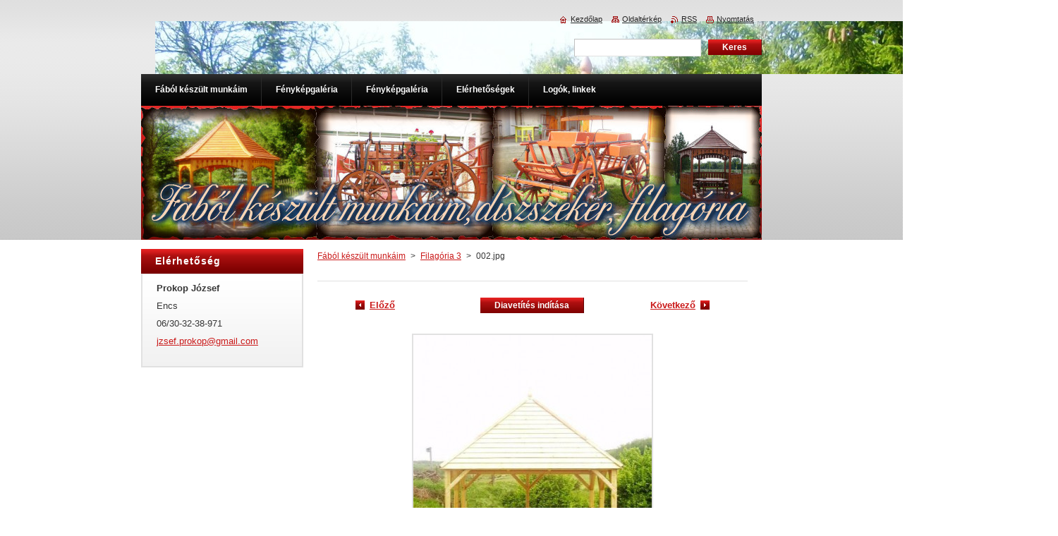

--- FILE ---
content_type: text/html; charset=UTF-8
request_url: https://fabol-keszult-munkaim.webnode.hu/album/filagoria-3/a002-jpg2/
body_size: 8011
content:
<!--[if lte IE 9]><!DOCTYPE HTML PUBLIC "-//W3C//DTD HTML 4.01 Transitional//EN" "https://www.w3.org/TR/html4/loose.dtd"><![endif]-->
<!DOCTYPE html>
<!--[if IE]><html class="ie" lang="hu"><![endif]-->
<!--[if gt IE 9]><!--> 
<html lang="hu">
<!--<![endif]-->
    <head>
        <!--[if lt IE 8]><meta http-equiv="X-UA-Compatible" content="IE=EmulateIE7"><![endif]--><!--[if IE 8]><meta http-equiv="X-UA-Compatible" content="IE=EmulateIE8"><![endif]--><!--[if IE 9]><meta http-equiv="X-UA-Compatible" content="IE=EmulateIE9"><![endif]-->
        <base href="https://fabol-keszult-munkaim.webnode.hu/">
  <meta charset="utf-8">
  <meta name="description" content="">
  <meta name="keywords" content="">
  <meta name="generator" content="Webnode">
  <meta name="apple-mobile-web-app-capable" content="yes">
  <meta name="apple-mobile-web-app-status-bar-style" content="black">
  <meta name="format-detection" content="telephone=no">
    <link rel="icon" type="image/svg+xml" href="/favicon.svg" sizes="any">  <link rel="icon" type="image/svg+xml" href="/favicon16.svg" sizes="16x16">  <link rel="icon" href="/favicon.ico"><link rel="canonical" href="https://fabol-keszult-munkaim.webnode.hu/album/filagoria-3/a002-jpg2/">
<script type="text/javascript">(function(i,s,o,g,r,a,m){i['GoogleAnalyticsObject']=r;i[r]=i[r]||function(){
			(i[r].q=i[r].q||[]).push(arguments)},i[r].l=1*new Date();a=s.createElement(o),
			m=s.getElementsByTagName(o)[0];a.async=1;a.src=g;m.parentNode.insertBefore(a,m)
			})(window,document,'script','//www.google-analytics.com/analytics.js','ga');ga('create', 'UA-797705-6', 'auto',{"name":"wnd_header"});ga('wnd_header.set', 'dimension1', 'W1');ga('wnd_header.set', 'anonymizeIp', true);ga('wnd_header.send', 'pageview');var pageTrackerAllTrackEvent=function(category,action,opt_label,opt_value){ga('send', 'event', category, action, opt_label, opt_value)};</script>
  <link rel="alternate" type="application/rss+xml" href="https://fabol-keszult-munkaim.webnode.hu/rss/all.xml" title="">
<!--[if lte IE 9]><style type="text/css">.cke_skin_webnode iframe {vertical-align: baseline !important;}</style><![endif]-->
        <title>002.jpg :: Fából készült munkáim, díszszekér, filagória</title>
        <meta name="robots" content="index, follow">
        <meta name="googlebot" content="index, follow">
        <link href="https://d11bh4d8fhuq47.cloudfront.net/_system/skins/v8/50000922/css/style.css" rel="stylesheet" type="text/css" media="screen,projection,handheld,tv">
        <link href="https://d11bh4d8fhuq47.cloudfront.net/_system/skins/v8/50000922/css/print.css" rel="stylesheet" type="text/css" media="print">
        <script type="text/javascript" src="https://d11bh4d8fhuq47.cloudfront.net/_system/skins/v8/50000922/js/functions.js"></script>
        <!--[if IE]>
            <script type="text/javascript" src="https://d11bh4d8fhuq47.cloudfront.net/_system/skins/v8/50000922/js/functions-ie.js"></script>
        <![endif]-->
    
				<script type="text/javascript">
				/* <![CDATA[ */
					
					if (typeof(RS_CFG) == 'undefined') RS_CFG = new Array();
					RS_CFG['staticServers'] = new Array('https://d11bh4d8fhuq47.cloudfront.net/');
					RS_CFG['skinServers'] = new Array('https://d11bh4d8fhuq47.cloudfront.net/');
					RS_CFG['filesPath'] = 'https://fabol-keszult-munkaim.webnode.hu/_files/';
					RS_CFG['filesAWSS3Path'] = 'https://e2f66a6ee6.cbaul-cdnwnd.com/f3f5133d7661c593f1462ef0c6127646/';
					RS_CFG['lbClose'] = 'Bezárás';
					RS_CFG['skin'] = 'default';
					if (!RS_CFG['labels']) RS_CFG['labels'] = new Array();
					RS_CFG['systemName'] = 'Webnode';
						
					RS_CFG['responsiveLayout'] = 0;
					RS_CFG['mobileDevice'] = 0;
					RS_CFG['labels']['copyPasteSource'] = 'Olvass tovább:';
					
				/* ]]> */
				</script><style type="text/css">/* <![CDATA[ */#cr3gp5p5d {position: absolute;font-size: 13px !important;font-family: "Arial", helvetica, sans-serif !important;white-space: nowrap;z-index: 2147483647;-webkit-user-select: none;-khtml-user-select: none;-moz-user-select: none;-o-user-select: none;user-select: none;}#bmn5j4p1 {position: relative;top: -14px;}* html #bmn5j4p1 { top: -11px; }#bmn5j4p1 a { text-decoration: none !important; }#bmn5j4p1 a:hover { text-decoration: underline !important; }#c16jaca02 {z-index: 2147483647;display: inline-block !important;font-size: 16px;padding: 7px 59px 9px 59px;background: transparent url(https://d11bh4d8fhuq47.cloudfront.net/img/footer/footerButtonWebnodeHover.png?ph=e2f66a6ee6) top left no-repeat;height: 18px;cursor: pointer;}* html #c16jaca02 { height: 36px; }#c16jaca02:hover { background: url(https://d11bh4d8fhuq47.cloudfront.net/img/footer/footerButtonWebnode.png?ph=e2f66a6ee6) top left no-repeat; }#h398f642bp9t { display: none; }#gfoi1n8k6lm8 {z-index: 3000;text-align: left !important;position: absolute;height: 88px;font-size: 13px !important;color: #ffffff !important;font-family: "Arial", helvetica, sans-serif !important;overflow: hidden;cursor: pointer;}#gfoi1n8k6lm8 a {color: #ffffff !important;}#e44lkc24k {color: #36322D !important;text-decoration: none !important;font-weight: bold !important;float: right;height: 31px;position: absolute;top: 19px;right: 15px;cursor: pointer;}#j022gi63anxb0 { float: right; padding-right: 27px; display: block; line-height: 31px; height: 31px; background: url(https://d11bh4d8fhuq47.cloudfront.net/img/footer/footerButton.png?ph=e2f66a6ee6) top right no-repeat; white-space: nowrap; }#h443bc174 { position: relative; left: 1px; float: left; display: block; width: 15px; height: 31px; background: url(https://d11bh4d8fhuq47.cloudfront.net/img/footer/footerButton.png?ph=e2f66a6ee6) top left no-repeat; }#e44lkc24k:hover { color: #36322D !important; text-decoration: none !important; }#e44lkc24k:hover #j022gi63anxb0 { background: url(https://d11bh4d8fhuq47.cloudfront.net/img/footer/footerButtonHover.png?ph=e2f66a6ee6) top right no-repeat; }#e44lkc24k:hover #h443bc174 { background: url(https://d11bh4d8fhuq47.cloudfront.net/img/footer/footerButtonHover.png?ph=e2f66a6ee6) top left no-repeat; }#gd2hiq3ja {padding-right: 11px;padding-right: 11px;float: right;height: 60px;padding-top: 18px;background: url(https://d11bh4d8fhuq47.cloudfront.net/img/footer/footerBubble.png?ph=e2f66a6ee6) top right no-repeat;}#dfo35rl7s9dvi {float: left;width: 18px;height: 78px;background: url(https://d11bh4d8fhuq47.cloudfront.net/img/footer/footerBubble.png?ph=e2f66a6ee6) top left no-repeat;}* html #c16jaca02 { filter: progid:DXImageTransform.Microsoft.AlphaImageLoader(src='https://d11bh4d8fhuq47.cloudfront.net/img/footer/footerButtonWebnode.png?ph=e2f66a6ee6'); background: transparent; }* html #c16jaca02:hover { filter: progid:DXImageTransform.Microsoft.AlphaImageLoader(src='https://d11bh4d8fhuq47.cloudfront.net/img/footer/footerButtonWebnodeHover.png?ph=e2f66a6ee6'); background: transparent; }* html #gd2hiq3ja { height: 78px; background-image: url(https://d11bh4d8fhuq47.cloudfront.net/img/footer/footerBubbleIE6.png?ph=e2f66a6ee6);  }* html #dfo35rl7s9dvi { background-image: url(https://d11bh4d8fhuq47.cloudfront.net/img/footer/footerBubbleIE6.png?ph=e2f66a6ee6);  }* html #j022gi63anxb0 { background-image: url(https://d11bh4d8fhuq47.cloudfront.net/img/footer/footerButtonIE6.png?ph=e2f66a6ee6); }* html #h443bc174 { background-image: url(https://d11bh4d8fhuq47.cloudfront.net/img/footer/footerButtonIE6.png?ph=e2f66a6ee6); }* html #e44lkc24k:hover #rbcGrSigTryButtonRight { background-image: url(https://d11bh4d8fhuq47.cloudfront.net/img/footer/footerButtonHoverIE6.png?ph=e2f66a6ee6);  }* html #e44lkc24k:hover #rbcGrSigTryButtonLeft { background-image: url(https://d11bh4d8fhuq47.cloudfront.net/img/footer/footerButtonHoverIE6.png?ph=e2f66a6ee6);  }/* ]]> */</style><script type="text/javascript" src="https://d11bh4d8fhuq47.cloudfront.net/_system/client/js/compressed/frontend.package.1-3-108.js?ph=e2f66a6ee6"></script><style type="text/css">#content .diskuze label.postTextLabel {display: inherit !important;}</style></head>
    <body>
    <div id="siteBg">
        <div id="site">
            
            <div id="logozone">
                <div id="logo"><a href="home/" class="image" title="Ugrás a kezdőlapra"><span id="rbcSystemIdentifierLogo"><img src="https://e2f66a6ee6.cbaul-cdnwnd.com/f3f5133d7661c593f1462ef0c6127646/200000002-b1622b25b7/001.JPG"  width="1280" height="960"  alt="Fából készült munkáim, díszszekér, filagória"></span></a></div>            </div>

            <div class="cleaner"><!-- / --></div>

            <!-- HEADER -->
            <div id="header">
                <div class="illustration">
                    <p id="moto"><span id="rbcCompanySlogan" class="rbcNoStyleSpan"></span></p>
                    <img src="https://e2f66a6ee6.cbaul-cdnwnd.com/f3f5133d7661c593f1462ef0c6127646/200000170-e623be71cf/50000000.jpg?ph=e2f66a6ee6" width="880" height="190" alt="">                </div>
            </div>
            <!-- /HEADER -->

            <div class="cleaner"><!-- / --></div>

            <!-- MAIN -->
            <div id="mainWide">
                <div id="mainContent">

                    <!-- CONTENT -->
                    <div id="content">

                        <!-- NAVIGATOR -->
                        <div id="pageNavigator" class="rbcContentBlock">        <div id="navizone" class="navigator">                       <a class="navFirstPage" href="/home/">Fából készült munkáim</a>      <span><span> &gt; </span></span>          <a href="fenykepgaleria/filagoria-3/">Filagória 3</a>      <span><span> &gt; </span></span>          <span id="navCurrentPage">002.jpg</span>               </div>              <div class="cleaner"><!-- / --></div>        </div>                        <!-- /NAVIGATOR -->

                        <div class="cleaner"><!-- / --></div>

                        



		
		           
      <div class="box">
        <div class="boxTitle"><h1></h1></div>
        <div class="boxContent">

            <div class="photofull">  
                              
              <div class="pagination">
  		        	<table><tr><td class="before">
  						   	
	
			<a class="prev" title="Előző " href="/album/filagoria-3/a001-jpg4/" onclick="RubicusFrontendIns.showPhotogalleryImage(this.href);">Előző </a>

		
                </td><td class="control">
  	               <a id="slideshowControl" onclick="RubicusFrontendIns.startSlideshow(); return(false);" onmouseover="this.className='enableControl hover'" onmouseout="this.className='enableControl'" title="Képek diavetítésének indítása">
  	                 Diavetítés indítása
  	               </a>
  	               <script type="text/javascript"> if ( RubicusFrontendIns.isPhotogalleryAjaxMode() ) { document.getElementById('slideshowControl').className = "enableControl"; } </script>
                </td><td class="after">
                 	

      <a class="next" title="Következő" href="/album/filagoria-3/a003-jpg3/" onclick="RubicusFrontendIns.showPhotogalleryImage(this.href);">Következő</a>

		
                </td></tr></table>
              </div>								
  									
  						<div class="cleaner"><!-- / --></div>
                                                        
  						<span class="image"><span>
  						  <a href="/images/200000255-a7d42a8df4-public/002.jpg?s3=1" onclick="return !window.open(this.href);" title="Az oldal új ablakban jelenik meg.">
                  <img src="https://e2f66a6ee6.cbaul-cdnwnd.com/f3f5133d7661c593f1462ef0c6127646/system_preview_detail_200000255-a7d42a8df4-public/002.jpg" width="338" height="450" alt="" onload="RubicusFrontendIns.startSlideshowInterval();">
                </a>
              </span></span>
  									
  						<div class="cleaner"><!-- / --></div>
  									             
  						
  									             
  						<div class="cleaner"><!-- / --></div>
  							
  						<div class="back"><a href="fenykepgaleria/filagoria-3/">Vissza</a></div>
              					
            </div>                
                        
        </div>
      </div>     						

		
			
      <div class="cleaner"><!-- / --></div>

		
			<script type="text/javascript">
			RubicusFrontendIns.setNextPhotogalleryImage('/album/filagoria-3/a003-jpg3/');
			RubicusFrontendIns.setPreviousPhotogalleryImage('/album/filagoria-3/a001-jpg4/');
			</script>
			
                    </div>
                    <!-- /CONTENT -->

                    <!-- SIDEBAR -->
                    <div id="sidebar">
                        <div id="sidebarContent">

                            
                            
                            <div class="cleaner"><!-- / --></div>

                            <!-- CONTACT -->
                            

      <div class="box contact">
        <div class="boxTitle"><h2>Elérhetőség</h2></div>
        <div class="boxContentBorder"><div class="boxContent">
          
		

      <p><strong>Prokop József</strong></p>
      
      
      <p class="address">Encs</p>

	            
      
      
      <p class="phone">06/30-32-38-971</p>

	
      
	
	    <p class="email"><a href="&#109;&#97;&#105;&#108;&#116;&#111;:&#106;&#122;&#115;&#101;&#102;&#46;&#112;&#114;&#111;&#107;&#111;&#112;&#64;&#103;&#109;&#97;&#105;&#108;&#46;&#99;&#111;&#109;"><span id="rbcContactEmail">&#106;&#122;&#115;&#101;&#102;&#46;&#112;&#114;&#111;&#107;&#111;&#112;&#64;&#103;&#109;&#97;&#105;&#108;&#46;&#99;&#111;&#109;</span></a></p>

	           

		
                   
        </div></div>
      </div> 

					
                            <!-- /CONTACT -->

                        </div>
                    </div>
                    <!-- /SIDEBAR -->

                    <hr class="cleaner">

                </div><!-- mainContent -->

            </div>
            <!-- MAIN -->
            
            <!-- MENU -->
            <script type="text/javascript">
            /* <![CDATA[ */
                RubicusFrontendIns.addAbsoluteHeaderBlockId('menuzone');
            /* ]]> */
            </script>

            


      <div id="menuzone">


		<ul class="menu">
	<li class="first">
  
      <a href="/home/">
    
      <span>Fából készült munkáim</span>
      
  </a>
  
  </li>
	<li>
  
      <a href="/fenykepgaleria/">
    
      <span>Fényképgaléria</span>
      
  </a>
  
  
	<ul class="level1">
		<li class="first">
  
      <a href="/fenykepgaleria/filagoria-1/">
    
      <span>Filagória 1</span>
      
  </a>
  
  </li>
		<li>
  
      <a href="/fenykepgaleria/filagoria-2/">
    
      <span>Filagória 2</span>
      
  </a>
  
  </li>
		<li>
  
      <a href="/fenykepgaleria/filagoria-3/">
    
      <span>Filagória 3</span>
      
  </a>
  
  </li>
		<li>
  
      <a href="/fenykepgaleria/diszszeker-1/">
    
      <span>Díszszekér 1</span>
      
  </a>
  
  </li>
		<li>
  
      <a href="/fenykepgaleria/diszszeker-2/">
    
      <span>Díszszekér 2</span>
      
  </a>
  
  </li>
		<li class="last">
  
      <a href="/fenykepgaleria/a2018-s-szekerek/">
    
      <span>2018-s szekerek</span>
      
  </a>
  
  </li>
	</ul>
	</li>
	<li>
  
      <a href="/fenykepgaleria2/">
    
      <span>Fényképgaléria</span>
      
  </a>
  
  
	<ul class="level1">
		<li class="first">
  
      <a href="/fenykepgaleria2/terasz/">
    
      <span>Terasz</span>
      
  </a>
  
  </li>
		<li>
  
      <a href="/fenykepgaleria2/lepcso/">
    
      <span>Lépcső</span>
      
  </a>
  
  </li>
		<li>
  
      <a href="/fenykepgaleria2/ajtok/">
    
      <span>Ajtók, ablakok</span>
      
  </a>
  
  </li>
		<li class="last">
  
      <a href="/fenykepgaleria2/aprosagok/">
    
      <span>Apróságok</span>
      
  </a>
  
  </li>
	</ul>
	</li>
	<li>
  
      <a href="/elerhetosegek/">
    
      <span>Elérhetőségek</span>
      
  </a>
  
  </li>
	<li class="last">
  
      <a href="/logok-linkek/">
    
      <span>Logók, linkek</span>
      
  </a>
  
  
	<ul class="level1">
		<li class="first">
  
      <a href="/logok-linkek/weblapjaim/">
    
      <span>Weblapjaim</span>
      
  </a>
  
  </li>
		<li class="last">
  
      <a href="/logok-linkek/partnerek/">
    
      <span>Partnerek</span>
      
  </a>
  
  </li>
	</ul>
	</li>
</ul>

      </div>

					
            <!-- /MENU -->

            <!-- FOOTER -->
            <div id="footer">
                <div id="footerContent">
                    <div id="footerLeft">
                        <span id="rbcFooterText" class="rbcNoStyleSpan">© 2013 Minden jog fenntartva.</span>                    </div>
                    <div id="footerRight">
                        <span class="rbcSignatureText"><a rel="nofollow" href="https://www.webnode.hu?utm_source=text&amp;utm_medium=footer&amp;utm_campaign=free1">Készíts ingyenes honlapot</a><a id="c16jaca02" rel="nofollow" href="https://www.webnode.hu?utm_source=button&amp;utm_medium=footer&amp;utm_campaign=free1"><span id="h398f642bp9t">Webnode</span></a></span>                    </div>
                </div>
            </div>
            <!-- /FOOTER -->

            <!-- SEARCH -->
            

		  <div id="searchBox">            

		<form action="/search/" method="get" id="fulltextSearch">
        
        <label for="fulltextSearchText">Keresés</label>
        <input type="text" name="text" id="fulltextSearchText">
        <input id="fulltextSearchButton" type="submit" value="Keres">
        <div class="cleaner"><!-- / --></div> 

		</form>

      </div>

		            <!-- /SEARCH -->

            <table id="links"><tr><td>
                <!-- LANG -->
                <div id="lang">
                    <div id="languageSelect"></div>			
                </div>
                <!-- /LANG -->
            </td><td>
                <!-- LINKS -->
                <div id="link">
                    <span class="homepage"><a href="home/" title="Ugrás a kezdőlapra">Kezdőlap</a></span>
                    <span class="sitemap"><a href="/sitemap/" title="Ugrás az oldaltérképre.">Oldaltérkép</a></span>
                    <span class="rss"><a href="/rss/" title="RSS csatornák">RSS</a></span>
                    <span class="print"><a href="#" onclick="window.print(); return false;" title="Oldal nyomtatása">Nyomtatás</a></span>
                </div>
                <!-- /LINKS -->
            </td></tr></table>

        </div>
    </div>

    <script src="https://d11bh4d8fhuq47.cloudfront.net/_system/skins/v8/50000922/js/Menu.js" type="text/javascript"></script>

    <script type="text/javascript">
    /* <![CDATA[ */

        build_menu();

    /* ]]> */
    </script>

    <script type="text/javascript">
    /* <![CDATA[ */

        RubicusFrontendIns.addObserver
	({
            onContentChange: function ()
            {
                RubicusFrontendIns.faqInit('faq', 'answerBlock');

                build_menu();
                setContentSize();
            },

            onStartSlideshow: function()
            {
                $('slideshowControl').innerHTML	= '<span>Diavetítés szüneteltetése<'+'/span>';
		$('slideshowControl').title = 'A képek automatikus vetítésének szüneteltetése';
		$('slideshowControl').onclick = RubicusFrontendIns.stopSlideshow.bind(RubicusFrontendIns);
            },

            onStopSlideshow: function()
            {
                $('slideshowControl').innerHTML	= '<span>Diavetítés indítása<'+'/span>';
		$('slideshowControl').title = 'Képek diavetítésének indítása';
		$('slideshowControl').onclick = RubicusFrontendIns.startSlideshow.bind(RubicusFrontendIns);
            },

            onShowImage: function()
            {
                if (RubicusFrontendIns.isSlideshowMode())
		{
                    $('slideshowControl').innerHTML = '<span>Diavetítés szüneteltetése<'+'/span>';
                    $('slideshowControl').title	= 'A képek automatikus vetítésének szüneteltetése';
                    $('slideshowControl').onclick = RubicusFrontendIns.stopSlideshow.bind(RubicusFrontendIns);
		}
                setContentSize();
            }
	});

        if (!$('detailScript'))
        {
            window.onload = setContentSize;
        }
        document.body.onresize = setContentSize;
        window.onresize = setContentSize;

        RubicusFrontendIns.addFileToPreload('https://d11bh4d8fhuq47.cloudfront.net/_system/skins/v8/50000922/img/loading.gif');

        RubicusFrontendIns.addFileToPreload('https://d11bh4d8fhuq47.cloudfront.net/_system/skins/v8/50000922/img/menu_hover.png');
        RubicusFrontendIns.addFileToPreload('https://d11bh4d8fhuq47.cloudfront.net/_system/skins/v8/50000922/img/submenu_bg.png');
        RubicusFrontendIns.addFileToPreload('https://d11bh4d8fhuq47.cloudfront.net/_system/skins/v8/50000922/img/li.png');

    /* ]]> */
    </script>

  <div id="rbcFooterHtml"></div><div style="display: none;" id="cr3gp5p5d"><span id="bmn5j4p1">&nbsp;</span></div><div id="gfoi1n8k6lm8" style="display: none;"><a href="https://www.webnode.hu?utm_source=window&amp;utm_medium=footer&amp;utm_campaign=free1" rel="nofollow"><div id="dfo35rl7s9dvi"><!-- / --></div><div id="gd2hiq3ja"><div><strong id="a1bme421pldbj">A Webnode által fejlesztett oldal</strong><br /><span id="a483e9c81">Indítsd el saját weboldalad ingyen!</span></div><span id="e44lkc24k"><span id="h443bc174"><!-- / --></span><span id="j022gi63anxb0">Kezdd itt</span></span></div></a></div><script type="text/javascript">/* <![CDATA[ */var ib07fip2 = {sig: $('cr3gp5p5d'),prefix: $('bmn5j4p1'),btn : $('c16jaca02'),win : $('gfoi1n8k6lm8'),winLeft : $('dfo35rl7s9dvi'),winLeftT : $('h509b7s3660'),winLeftB : $('agie0ak172md'),winRght : $('gd2hiq3ja'),winRghtT : $('i6e6aii31aa'),winRghtB : $('se2g21f2'),tryBtn : $('e44lkc24k'),tryLeft : $('h443bc174'),tryRght : $('j022gi63anxb0'),text : $('a483e9c81'),title : $('a1bme421pldbj')};ib07fip2.sig.appendChild(ib07fip2.btn);var hfb58q937=0,ble0mj46o=0,d2586ab611=0,ad02ad611s4,is91mq2f=$$('.rbcSignatureText')[0],bbg0amb6ke68a=false,f7fak89810;function e842o0ifjyw7(){if (!bbg0amb6ke68a && pageTrackerAllTrackEvent){pageTrackerAllTrackEvent('Signature','Window show - web',ib07fip2.sig.getElementsByTagName('a')[0].innerHTML);bbg0amb6ke68a=true;}ib07fip2.win.show();d2586ab611=ib07fip2.tryLeft.offsetWidth+ib07fip2.tryRght.offsetWidth+1;ib07fip2.tryBtn.style.width=parseInt(d2586ab611)+'px';ib07fip2.text.parentNode.style.width = '';ib07fip2.winRght.style.width=parseInt(20+d2586ab611+Math.max(ib07fip2.text.offsetWidth,ib07fip2.title.offsetWidth))+'px';ib07fip2.win.style.width=parseInt(ib07fip2.winLeft.offsetWidth+ib07fip2.winRght.offsetWidth)+'px';var wl=ib07fip2.sig.offsetLeft+ib07fip2.btn.offsetLeft+ib07fip2.btn.offsetWidth-ib07fip2.win.offsetWidth+12;if (wl<10){wl=10;}ib07fip2.win.style.left=parseInt(wl)+'px';ib07fip2.win.style.top=parseInt(ble0mj46o-ib07fip2.win.offsetHeight)+'px';clearTimeout(ad02ad611s4);}function jee72f9b185(){ad02ad611s4=setTimeout('ib07fip2.win.hide()',1000);}function fff0e8c833ssg(){var ph = RubicusFrontendIns.photoDetailHandler.lightboxFixed?document.getElementsByTagName('body')[0].offsetHeight/2:RubicusFrontendIns.getPageSize().pageHeight;ib07fip2.sig.show();hfb58q937=0;ble0mj46o=0;if (is91mq2f&&is91mq2f.offsetParent){var obj=is91mq2f;do{hfb58q937+=obj.offsetLeft;ble0mj46o+=obj.offsetTop;} while (obj = obj.offsetParent);}if ($('rbcFooterText')){ib07fip2.sig.style.color = $('rbcFooterText').getStyle('color');ib07fip2.sig.getElementsByTagName('a')[0].style.color = $('rbcFooterText').getStyle('color');}ib07fip2.sig.style.width=parseInt(ib07fip2.prefix.offsetWidth+ib07fip2.btn.offsetWidth)+'px';if (hfb58q937<0||hfb58q937>document.body.offsetWidth){hfb58q937=(document.body.offsetWidth-ib07fip2.sig.offsetWidth)/2;}if (hfb58q937>(document.body.offsetWidth*0.55)){ib07fip2.sig.style.left=parseInt(hfb58q937+(is91mq2f?is91mq2f.offsetWidth:0)-ib07fip2.sig.offsetWidth)+'px';}else{ib07fip2.sig.style.left=parseInt(hfb58q937)+'px';}if (ble0mj46o<=0 || RubicusFrontendIns.photoDetailHandler.lightboxFixed){ble0mj46o=ph-5-ib07fip2.sig.offsetHeight;}ib07fip2.sig.style.top=parseInt(ble0mj46o-5)+'px';}function a57a1fc15fc(){if (f7fak89810){clearTimeout(f7fak89810);}f7fak89810 = setTimeout('fff0e8c833ssg()', 10);}Event.observe(window,'load',function(){if (ib07fip2.win&&ib07fip2.btn){if (is91mq2f){if (is91mq2f.getElementsByTagName("a").length > 0){ib07fip2.prefix.innerHTML = is91mq2f.innerHTML + '&nbsp;';}else{ib07fip2.prefix.innerHTML = '<a href="https://www.webnode.hu?utm_source=text&amp;utm_medium=footer&amp;utm_content=hu-web-0&amp;utm_campaign=signature" rel="nofollow">'+is91mq2f.innerHTML + '</a>&nbsp;';}is91mq2f.style.visibility='hidden';}else{if (pageTrackerAllTrackEvent){pageTrackerAllTrackEvent('Signature','Missing rbcSignatureText','fabol-keszult-munkaim.webnode.hu');}}fff0e8c833ssg();setTimeout(fff0e8c833ssg, 500);setTimeout(fff0e8c833ssg, 1000);setTimeout(fff0e8c833ssg, 5000);Event.observe(ib07fip2.btn,'mouseover',e842o0ifjyw7);Event.observe(ib07fip2.win,'mouseover',e842o0ifjyw7);Event.observe(ib07fip2.btn,'mouseout',jee72f9b185);Event.observe(ib07fip2.win,'mouseout',jee72f9b185);Event.observe(ib07fip2.win,'click',function(){if (pageTrackerAllTrackEvent){pageTrackerAllTrackEvent('Signature','Window click - web','A Webnode által fejlesztett oldal',0);}document/*jln07p01p19u*/.location.href='https://www.webnode.hu?utm_source=window&utm_medium=footer&utm_content=hu-web-0&utm_campaign=signature';});Event.observe(window, 'resize', a57a1fc15fc);Event.observe(document.body, 'resize', a57a1fc15fc);RubicusFrontendIns.addObserver({onResize: a57a1fc15fc});RubicusFrontendIns.addObserver({onContentChange: a57a1fc15fc});RubicusFrontendIns.addObserver({onLightboxUpdate: fff0e8c833ssg});Event.observe(ib07fip2.btn, 'click', function(){if (pageTrackerAllTrackEvent){pageTrackerAllTrackEvent('Signature','Button click - web',ib07fip2.sig.getElementsByTagName('a')[0].innerHTML);}});Event.observe(ib07fip2.tryBtn, 'click', function(){if (pageTrackerAllTrackEvent){pageTrackerAllTrackEvent('Signature','Try Button click - web','A Webnode által fejlesztett oldal',0);}});}});RubicusFrontendIns.addFileToPreload('https://d11bh4d8fhuq47.cloudfront.net/img/footer/footerButtonWebnode.png?ph=e2f66a6ee6');RubicusFrontendIns.addFileToPreload('https://d11bh4d8fhuq47.cloudfront.net/img/footer/footerButton.png?ph=e2f66a6ee6');RubicusFrontendIns.addFileToPreload('https://d11bh4d8fhuq47.cloudfront.net/img/footer/footerButtonHover.png?ph=e2f66a6ee6');RubicusFrontendIns.addFileToPreload('https://d11bh4d8fhuq47.cloudfront.net/img/footer/footerBubble.png?ph=e2f66a6ee6');if (Prototype.Browser.IE){RubicusFrontendIns.addFileToPreload('https://d11bh4d8fhuq47.cloudfront.net/img/footer/footerBubbleIE6.png?ph=e2f66a6ee6');RubicusFrontendIns.addFileToPreload('https://d11bh4d8fhuq47.cloudfront.net/img/footer/footerButtonHoverIE6.png?ph=e2f66a6ee6');}RubicusFrontendIns.copyLink = 'https://www.webnode.hu';RS_CFG['labels']['copyPasteBackLink'] = 'Készíts saját weboldalt ingyen:';/* ]]> */</script><script type="text/javascript">var keenTrackerCmsTrackEvent=function(id){if(typeof _jsTracker=="undefined" || !_jsTracker){return false;};try{var name=_keenEvents[id];var keenEvent={user:{u:_keenData.u,p:_keenData.p,lc:_keenData.lc,t:_keenData.t},action:{identifier:id,name:name,category:'cms',platform:'WND1',version:'2.1.157'},browser:{url:location.href,ua:navigator.userAgent,referer_url:document.referrer,resolution:screen.width+'x'+screen.height,ip:'3.141.3.90'}};_jsTracker.jsonpSubmit('PROD',keenEvent,function(err,res){});}catch(err){console.log(err)};};</script></body>
</html>

